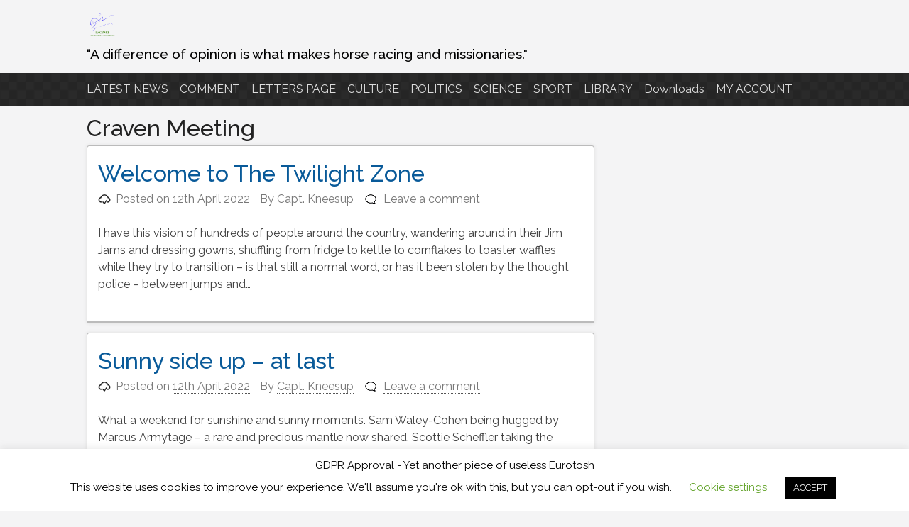

--- FILE ---
content_type: text/html; charset=UTF-8
request_url: https://www.raceweb.com/tag/craven-meeting/
body_size: 8563
content:
<!DOCTYPE html>
<html lang="en-GB">
<head>
<meta charset="UTF-8">
<meta name="viewport" content="width=device-width, initial-scale=1">
<link rel="profile" href="http://gmpg.org/xfn/11">
<link rel="pingback" href="https://www.raceweb.com/xmlrpc.php">

<title>Craven Meeting &#8211; Raceweb</title>
<meta name='robots' content='max-image-preview:large' />
<!-- Jetpack Site Verification Tags -->
<link rel='dns-prefetch' href='//stats.wp.com' />
<link rel="alternate" type="application/rss+xml" title="Raceweb &raquo; Feed" href="https://www.raceweb.com/feed/" />
<link rel="alternate" type="application/rss+xml" title="Raceweb &raquo; Comments Feed" href="https://www.raceweb.com/comments/feed/" />
<link rel="alternate" type="application/rss+xml" title="Raceweb &raquo; Craven Meeting Tag Feed" href="https://www.raceweb.com/tag/craven-meeting/feed/" />
<style id='wp-img-auto-sizes-contain-inline-css' type='text/css'>
img:is([sizes=auto i],[sizes^="auto," i]){contain-intrinsic-size:3000px 1500px}
/*# sourceURL=wp-img-auto-sizes-contain-inline-css */
</style>
<style id='wp-emoji-styles-inline-css' type='text/css'>

	img.wp-smiley, img.emoji {
		display: inline !important;
		border: none !important;
		box-shadow: none !important;
		height: 1em !important;
		width: 1em !important;
		margin: 0 0.07em !important;
		vertical-align: -0.1em !important;
		background: none !important;
		padding: 0 !important;
	}
/*# sourceURL=wp-emoji-styles-inline-css */
</style>
<link rel='stylesheet' id='cookie-law-info-css' href='https://www.raceweb.com/wp-content/plugins/cookie-law-info/legacy/public/css/cookie-law-info-public.css?ver=3.3.9.1' type='text/css' media='all' />
<link rel='stylesheet' id='cookie-law-info-gdpr-css' href='https://www.raceweb.com/wp-content/plugins/cookie-law-info/legacy/public/css/cookie-law-info-gdpr.css?ver=3.3.9.1' type='text/css' media='all' />
<link rel='stylesheet' id='txtcc-tooltip-css' href='https://www.raceweb.com/wp-content/plugins/text-case-converter/assets/libs/zebra/zebra_tooltips.min.css?ver=2.0' type='text/css' media='all' />
<link rel='stylesheet' id='pacify-style-css' href='https://www.raceweb.com/wp-content/themes/pacify/style.css?ver=382b94adc3195fe1bd54ec1a4fe3fb0c' type='text/css' media='all' />
<link rel='stylesheet' id='pacify_googleFonts-css' href='//fonts.googleapis.com/css?family=Lobster%7CRaleway%3A400%2C500&#038;ver=382b94adc3195fe1bd54ec1a4fe3fb0c' type='text/css' media='all' />
<script type="text/javascript" src="https://www.raceweb.com/wp-includes/js/jquery/jquery.min.js?ver=3.7.1" id="jquery-core-js"></script>
<script type="text/javascript" src="https://www.raceweb.com/wp-includes/js/jquery/jquery-migrate.min.js?ver=3.4.1" id="jquery-migrate-js"></script>
<script type="text/javascript" id="cookie-law-info-js-extra">
/* <![CDATA[ */
var Cli_Data = {"nn_cookie_ids":[],"cookielist":[],"non_necessary_cookies":[],"ccpaEnabled":"","ccpaRegionBased":"","ccpaBarEnabled":"","strictlyEnabled":["necessary","obligatoire"],"ccpaType":"gdpr","js_blocking":"","custom_integration":"","triggerDomRefresh":"","secure_cookies":""};
var cli_cookiebar_settings = {"animate_speed_hide":"500","animate_speed_show":"500","background":"#FFF","border":"#b1a6a6c2","border_on":"","button_1_button_colour":"#000","button_1_button_hover":"#000000","button_1_link_colour":"#fff","button_1_as_button":"1","button_1_new_win":"","button_2_button_colour":"#333","button_2_button_hover":"#292929","button_2_link_colour":"#444","button_2_as_button":"","button_2_hidebar":"","button_3_button_colour":"#000","button_3_button_hover":"#000000","button_3_link_colour":"#fff","button_3_as_button":"1","button_3_new_win":"","button_4_button_colour":"#000","button_4_button_hover":"#000000","button_4_link_colour":"#62a329","button_4_as_button":"","button_7_button_colour":"#61a229","button_7_button_hover":"#4e8221","button_7_link_colour":"#fff","button_7_as_button":"1","button_7_new_win":"","font_family":"inherit","header_fix":"1","notify_animate_hide":"1","notify_animate_show":"","notify_div_id":"#cookie-law-info-bar","notify_position_horizontal":"right","notify_position_vertical":"bottom","scroll_close":"","scroll_close_reload":"","accept_close_reload":"","reject_close_reload":"","showagain_tab":"","showagain_background":"#fff","showagain_border":"#000","showagain_div_id":"#cookie-law-info-again","showagain_x_position":"100px","text":"#000","show_once_yn":"","show_once":"10000","logging_on":"","as_popup":"","popup_overlay":"1","bar_heading_text":"GDPR Approval - Yet another piece of useless Eurotosh","cookie_bar_as":"banner","popup_showagain_position":"bottom-right","widget_position":"left"};
var log_object = {"ajax_url":"https://www.raceweb.com/wp-admin/admin-ajax.php"};
//# sourceURL=cookie-law-info-js-extra
/* ]]> */
</script>
<script type="text/javascript" src="https://www.raceweb.com/wp-content/plugins/cookie-law-info/legacy/public/js/cookie-law-info-public.js?ver=3.3.9.1" id="cookie-law-info-js"></script>
<link rel="https://api.w.org/" href="https://www.raceweb.com/wp-json/" /><link rel="alternate" title="JSON" type="application/json" href="https://www.raceweb.com/wp-json/wp/v2/tags/664" /><link rel="EditURI" type="application/rsd+xml" title="RSD" href="https://www.raceweb.com/xmlrpc.php?rsd" />

	<style>img#wpstats{display:none}</style>
			<style type="text/css">
			.site-title a,
		.site-description {
			color: #000000;
		}
		</style>
	
<!-- Jetpack Open Graph Tags -->
<meta property="og:type" content="website" />
<meta property="og:title" content="Craven Meeting &#8211; Raceweb" />
<meta property="og:url" content="https://www.raceweb.com/tag/craven-meeting/" />
<meta property="og:site_name" content="Raceweb" />
<meta property="og:image" content="https://www.raceweb.com/wp-content/uploads/2024/02/RACEWEB-01-1.png" />
<meta property="og:image:width" content="1163" />
<meta property="og:image:height" content="1163" />
<meta property="og:image:alt" content="" />
<meta property="og:locale" content="en_GB" />

<!-- End Jetpack Open Graph Tags -->
<link rel="icon" href="https://www.raceweb.com/wp-content/uploads/2024/02/cropped-android-chrome-512x512-1-32x32.png" sizes="32x32" />
<link rel="icon" href="https://www.raceweb.com/wp-content/uploads/2024/02/cropped-android-chrome-512x512-1-192x192.png" sizes="192x192" />
<link rel="apple-touch-icon" href="https://www.raceweb.com/wp-content/uploads/2024/02/cropped-android-chrome-512x512-1-180x180.png" />
<meta name="msapplication-TileImage" content="https://www.raceweb.com/wp-content/uploads/2024/02/cropped-android-chrome-512x512-1-270x270.png" />
<style type="text/css">
.paypal-donations { text-align: center !important }
</style>
</head>

<body class="archive tag tag-craven-meeting tag-664 wp-custom-logo wp-theme-pacify user-registration-page ur-settings-sidebar-show group-blog">
<div id="headersection" class="hfeed site">
	<a class="skip-link screen-reader-text" href="#content">Skip to content</a>

	<header id="masthead" class="site-header" role="banner">
		<div class="site-branding">
		    <div class='site-logo'>
	
        <a href='https://www.raceweb.com/' title='Raceweb' rel='home'><img src="https://www.raceweb.com/wp-content/uploads/2024/02/cropped-RACEWEB-01.png" alt="Raceweb" /></a>
    </div>
			<h2 class="site-description">“A difference of opinion is what makes horse racing and missionaries.&quot;</h2>
			
		</div>
</div>

		<nav id="site-navigation" class="main-navigation" role="navigation">
		<div id="navigation">
			<button class="menu-toggle">Primary Menu</button>
			<div class="menu-menu-feb24-container"><ul id="menu-menu-feb24" class="menu"><li id="menu-item-6778" class="menu-item menu-item-type-post_type menu-item-object-page menu-item-6778"><a href="https://www.raceweb.com/latest-news/">LATEST NEWS</a></li>
<li id="menu-item-6733" class="menu-item menu-item-type-taxonomy menu-item-object-category menu-item-has-children menu-item-6733"><a href="https://www.raceweb.com/category/comment/">COMMENT</a>
<ul class="sub-menu">
	<li id="menu-item-6734" class="menu-item menu-item-type-taxonomy menu-item-object-category menu-item-6734"><a href="https://www.raceweb.com/category/comment/random/">An idle thought</a></li>
	<li id="menu-item-6735" class="menu-item menu-item-type-taxonomy menu-item-object-category menu-item-6735"><a href="https://www.raceweb.com/category/comment/love-life/">Love Life</a></li>
	<li id="menu-item-6736" class="menu-item menu-item-type-taxonomy menu-item-object-category menu-item-6736"><a href="https://www.raceweb.com/category/comment/pond_life/">Pond Life</a></li>
	<li id="menu-item-6737" class="menu-item menu-item-type-taxonomy menu-item-object-category menu-item-6737"><a href="https://www.raceweb.com/category/comment/seriously/">Seriously</a></li>
</ul>
</li>
<li id="menu-item-7484" class="menu-item menu-item-type-post_type menu-item-object-page menu-item-7484"><a href="https://www.raceweb.com/letters-page/">LETTERS PAGE</a></li>
<li id="menu-item-6738" class="menu-item menu-item-type-taxonomy menu-item-object-category menu-item-has-children menu-item-6738"><a href="https://www.raceweb.com/category/culture/">CULTURE</a>
<ul class="sub-menu">
	<li id="menu-item-6947" class="menu-item menu-item-type-taxonomy menu-item-object-category menu-item-6947"><a href="https://www.raceweb.com/category/culture/film/">Film</a></li>
	<li id="menu-item-6739" class="menu-item menu-item-type-taxonomy menu-item-object-category menu-item-6739"><a href="https://www.raceweb.com/category/culture/literature/">Literature</a></li>
	<li id="menu-item-6740" class="menu-item menu-item-type-taxonomy menu-item-object-category menu-item-6740"><a href="https://www.raceweb.com/category/culture/music/">Music</a></li>
	<li id="menu-item-6741" class="menu-item menu-item-type-taxonomy menu-item-object-category menu-item-6741"><a href="https://www.raceweb.com/category/culture/arts/">The Arts</a></li>
	<li id="menu-item-6742" class="menu-item menu-item-type-taxonomy menu-item-object-category menu-item-6742"><a href="https://www.raceweb.com/category/culture/theatre/">Theatre</a></li>
	<li id="menu-item-6743" class="menu-item menu-item-type-taxonomy menu-item-object-category menu-item-6743"><a href="https://www.raceweb.com/category/culture/tv-radio/">TV &amp; Radio</a></li>
</ul>
</li>
<li id="menu-item-6744" class="menu-item menu-item-type-taxonomy menu-item-object-category menu-item-has-children menu-item-6744"><a href="https://www.raceweb.com/category/politics/">POLITICS</a>
<ul class="sub-menu">
	<li id="menu-item-6745" class="menu-item menu-item-type-taxonomy menu-item-object-category menu-item-6745"><a href="https://www.raceweb.com/category/politics/foreign/">Foreign</a></li>
	<li id="menu-item-6746" class="menu-item menu-item-type-taxonomy menu-item-object-category menu-item-6746"><a href="https://www.raceweb.com/category/politics/not-foreign/">Not Foreign</a></li>
</ul>
</li>
<li id="menu-item-6747" class="menu-item menu-item-type-taxonomy menu-item-object-category menu-item-6747"><a href="https://www.raceweb.com/category/science/">SCIENCE</a></li>
<li id="menu-item-6748" class="menu-item menu-item-type-taxonomy menu-item-object-category menu-item-has-children menu-item-6748"><a href="https://www.raceweb.com/category/sport/">SPORT</a>
<ul class="sub-menu">
	<li id="menu-item-6749" class="menu-item menu-item-type-taxonomy menu-item-object-category menu-item-6749"><a href="https://www.raceweb.com/category/sport/f1/">F1</a></li>
	<li id="menu-item-6750" class="menu-item menu-item-type-taxonomy menu-item-object-category menu-item-has-children menu-item-6750"><a href="https://www.raceweb.com/category/sport/football/">Football</a>
	<ul class="sub-menu">
		<li id="menu-item-6751" class="menu-item menu-item-type-taxonomy menu-item-object-category menu-item-6751"><a href="https://www.raceweb.com/category/sport/football/euro-2020-21-tips/">Euro 2020/21 Tips</a></li>
		<li id="menu-item-7339" class="menu-item menu-item-type-taxonomy menu-item-object-category menu-item-7339"><a href="https://www.raceweb.com/category/sport/football/euros24/">Euros24</a></li>
		<li id="menu-item-6752" class="menu-item menu-item-type-taxonomy menu-item-object-category menu-item-6752"><a href="https://www.raceweb.com/category/sport/football/fifa-world-cup-2022/">FIFA World Cup 2022</a></li>
		<li id="menu-item-6753" class="menu-item menu-item-type-taxonomy menu-item-object-category menu-item-6753"><a href="https://www.raceweb.com/category/sport/football/world-cup/">World Cup</a></li>
	</ul>
</li>
	<li id="menu-item-6754" class="menu-item menu-item-type-taxonomy menu-item-object-category menu-item-6754"><a href="https://www.raceweb.com/category/sport/golf/">Golf</a></li>
	<li id="menu-item-6755" class="menu-item menu-item-type-taxonomy menu-item-object-category menu-item-has-children menu-item-6755"><a href="https://www.raceweb.com/category/sport/horseracing/">Horseracing</a>
	<ul class="sub-menu">
		<li id="menu-item-6756" class="menu-item menu-item-type-taxonomy menu-item-object-category menu-item-has-children menu-item-6756"><a href="https://www.raceweb.com/category/sport/horseracing/racing-festivals/">Racing Festivals</a>
		<ul class="sub-menu">
			<li id="menu-item-6757" class="menu-item menu-item-type-taxonomy menu-item-object-category menu-item-6757"><a href="https://www.raceweb.com/category/sport/horseracing/racing-festivals/grand-national/">Aintree GN</a></li>
			<li id="menu-item-6758" class="menu-item menu-item-type-taxonomy menu-item-object-category menu-item-6758"><a href="https://www.raceweb.com/category/sport/horseracing/racing-festivals/breederscup/">Breeders Cup</a></li>
			<li id="menu-item-6759" class="menu-item menu-item-type-taxonomy menu-item-object-category menu-item-6759"><a href="https://www.raceweb.com/category/sport/horseracing/racing-festivals/cheltenham-march/">Cheltenham March</a></li>
			<li id="menu-item-6760" class="menu-item menu-item-type-taxonomy menu-item-object-category menu-item-6760"><a href="https://www.raceweb.com/category/sport/horseracing/racing-festivals/cheltenham-open/">Cheltenham Open</a></li>
			<li id="menu-item-6761" class="menu-item menu-item-type-taxonomy menu-item-object-category menu-item-6761"><a href="https://www.raceweb.com/category/sport/horseracing/racing-festivals/chester-may-meeting/">Chester May Meeting</a></li>
			<li id="menu-item-6762" class="menu-item menu-item-type-taxonomy menu-item-object-category menu-item-6762"><a href="https://www.raceweb.com/category/sport/horseracing/racing-festivals/dante-meeting/">Dante Meeting</a></li>
			<li id="menu-item-6763" class="menu-item menu-item-type-taxonomy menu-item-object-category menu-item-6763"><a href="https://www.raceweb.com/category/sport/horseracing/racing-festivals/dublin-racing-festival/">Dublin Racing Festival</a></li>
			<li id="menu-item-6764" class="menu-item menu-item-type-taxonomy menu-item-object-category menu-item-6764"><a href="https://www.raceweb.com/category/sport/horseracing/racing-festivals/epsom-derby/">Epsom Derby</a></li>
			<li id="menu-item-6765" class="menu-item menu-item-type-taxonomy menu-item-object-category menu-item-6765"><a href="https://www.raceweb.com/category/sport/horseracing/racing-festivals/goodwood/">Glorious Goodwood</a></li>
			<li id="menu-item-6766" class="menu-item menu-item-type-taxonomy menu-item-object-category menu-item-6766"><a href="https://www.raceweb.com/category/sport/horseracing/racing-festivals/july-festival/">July Festival</a></li>
			<li id="menu-item-6767" class="menu-item menu-item-type-taxonomy menu-item-object-category menu-item-6767"><a href="https://www.raceweb.com/category/sport/horseracing/racing-festivals/guineas/">Newmarket Guineas Meeting</a></li>
			<li id="menu-item-6768" class="menu-item menu-item-type-taxonomy menu-item-object-category menu-item-6768"><a href="https://www.raceweb.com/category/sport/horseracing/racing-festivals/royal-ascot/">Royal Ascot</a></li>
			<li id="menu-item-6769" class="menu-item menu-item-type-taxonomy menu-item-object-category menu-item-6769"><a href="https://www.raceweb.com/category/sport/horseracing/racing-festivals/st-leger-festival/">St Leger Festival</a></li>
			<li id="menu-item-6770" class="menu-item menu-item-type-taxonomy menu-item-object-category menu-item-6770"><a href="https://www.raceweb.com/category/sport/horseracing/racing-festivals/york-ebor-meeting/">York Ebor Meeting</a></li>
		</ul>
</li>
		<li id="menu-item-6771" class="menu-item menu-item-type-taxonomy menu-item-object-category menu-item-6771"><a href="https://www.raceweb.com/category/sport/horseracing/wiki-race/">Wiki-Race</a></li>
	</ul>
</li>
	<li id="menu-item-6772" class="menu-item menu-item-type-taxonomy menu-item-object-category menu-item-6772"><a href="https://www.raceweb.com/category/sport/rugby/">RFU</a></li>
	<li id="menu-item-6773" class="menu-item menu-item-type-taxonomy menu-item-object-category menu-item-has-children menu-item-6773"><a href="https://www.raceweb.com/category/sport/tips/">Tips</a>
	<ul class="sub-menu">
		<li id="menu-item-6774" class="menu-item menu-item-type-taxonomy menu-item-object-category menu-item-6774"><a href="https://www.raceweb.com/category/sport/tips/racing-tips/">Racing Tips</a></li>
		<li id="menu-item-6775" class="menu-item menu-item-type-taxonomy menu-item-object-category menu-item-6775"><a href="https://www.raceweb.com/category/sport/tips/results/">Results</a></li>
	</ul>
</li>
</ul>
</li>
<li id="menu-item-6776" class="menu-item menu-item-type-post_type menu-item-object-page current_page_parent menu-item-6776"><a href="https://www.raceweb.com/library/">LIBRARY</a></li>
<li id="menu-item-6777" class="menu-item menu-item-type-post_type menu-item-object-page menu-item-6777"><a href="https://www.raceweb.com/downloads/">Downloads</a></li>
<li id="menu-item-6943" class="menu-item menu-item-type-taxonomy menu-item-object-category menu-item-has-children menu-item-6943"><a href="https://www.raceweb.com/category/my-account/">MY ACCOUNT</a>
<ul class="sub-menu">
	<li id="menu-item-6933" class="menu-item menu-item-type-post_type menu-item-object-page menu-item-6933"><a href="https://www.raceweb.com/user-registration-my-account/">USER REGISTRATION: MY ACCOUNT</a></li>
	<li id="menu-item-6946" class="menu-item menu-item-type-custom menu-item-object-custom menu-item-6946"><a href="https://www.raceweb.com/user-registration-my-account/lost-password/">Lost password</a></li>
	<li id="menu-item-6944" class="menu-item menu-item-type-custom menu-item-object-custom menu-item-6944"><a href="https://www.raceweb.com/user-registration-my-account/edit-password/">Change Password</a></li>
</ul>
</li>
</ul></div>			</div>
		</nav><!-- #site-navigation -->
		
	</header><!-- #masthead -->
	
<div id="page" class="hfeed site">
	<div id="content" class="site-content">

	<section id="primary" class="content-area">
		<main id="main" class="site-main" role="main">

		
			<header class="page-header">
				<h1 class="page-title">
					Craven Meeting				</h1>
							</header><!-- .page-header -->

						
				
<article id="post-4874" class="post-4874 post type-post status-publish format-standard hentry category-tips tag-cheltenham tag-craven-meeting tag-itv-racing tag-itv-tips tag-newmarket">
	<header class="entry-header">
		<h1 class="entry-title"><a href="https://www.raceweb.com/welcome-to-the-twilight-zone/" rel="bookmark">Welcome to The Twilight Zone</a></h1>
				<div class="entry-meta">
			<span class="posted-on">Posted on <a href="https://www.raceweb.com/welcome-to-the-twilight-zone/" rel="bookmark"><time class="entry-date published updated" datetime="2022-04-12T21:53:14+00:00">12th April 2022</time></a></span><span class="byline"> By <span class="author vcard"><a class="url fn n" href="https://www.raceweb.com/author/capt-kneesup/">Capt. Kneesup</a></span></span><span class="comments-link"><a href="https://www.raceweb.com/welcome-to-the-twilight-zone/#respond">Leave a comment</a></span>		</div><!-- .entry-meta -->
			</header><!-- .entry-header -->

	<div class="entry-content">
		<p>I have this vision of hundreds of people around the country, wandering around in their Jim Jams and dressing gowns, shuffling from fridge to kettle to cornflakes to toaster waffles while they try to transition &#8211; is that still a normal word, or has it been stolen by the thought police &#8211; between jumps and&#8230;</p>

			</div><!-- .entry-content -->

	<footer class="entry-footer">
			</footer><!-- .entry-footer -->
</article><!-- #post-## -->

			
				
<article id="post-4868" class="post-4868 post type-post status-publish format-standard hentry category-tips tag-craven-meeting tag-earl-of-sefton tag-itv-racing-tips tag-itv-tips tag-nell-gwyn tag-newmarket">
	<header class="entry-header">
		<h1 class="entry-title"><a href="https://www.raceweb.com/sunny-side-up-at-last/" rel="bookmark">Sunny side up &#8211; at last</a></h1>
				<div class="entry-meta">
			<span class="posted-on">Posted on <a href="https://www.raceweb.com/sunny-side-up-at-last/" rel="bookmark"><time class="entry-date published updated" datetime="2022-04-12T00:09:51+00:00">12th April 2022</time></a></span><span class="byline"> By <span class="author vcard"><a class="url fn n" href="https://www.raceweb.com/author/capt-kneesup/">Capt. Kneesup</a></span></span><span class="comments-link"><a href="https://www.raceweb.com/sunny-side-up-at-last/#respond">Leave a comment</a></span>		</div><!-- .entry-meta -->
			</header><!-- .entry-header -->

	<div class="entry-content">
		<p>What a weekend for sunshine and sunny moments. Sam Waley-Cohen being hugged by Marcus Armytage &#8211; a rare and precious mantle now shared. Scottie Scheffler taking the Green Jacket after some spectacular golf under intense scrutiny and pressure. Both sportsmen set the highest standards for grit, determination, consistency and general good-eggedness, which left me feeling&#8230;</p>

			</div><!-- .entry-content -->

	<footer class="entry-footer">
			</footer><!-- .entry-footer -->
</article><!-- #post-## -->

			
			
		
		</main><!-- #main -->
	</section><!-- #primary -->

</div><!-- #page -->
	</div><!-- #content -->


	<footer id="colophon" class="site-footer" role="contentinfo">
	<div id="footerwidgets">
	<div id="footer-sidebar" class="secondary">
<div id="footer-sidebar1">
</div>
<div id="footer-sidebar2">
</div>
<div id="footer-sidebar3">
</div>
</div>
<div style="clear:both;"></div>

		<div class="site-info">
			Copyright 2026 , Raceweb			<span class="sep"> , </span>
			Theme by <a href="https://techattitude.com/">Tech Reviews</a>

		</div><!-- .site-info -->
</div><!-- #footerwidgets -->

		</footer><!-- #colophon -->

<script type="speculationrules">
{"prefetch":[{"source":"document","where":{"and":[{"href_matches":"/*"},{"not":{"href_matches":["/wp-*.php","/wp-admin/*","/wp-content/uploads/*","/wp-content/*","/wp-content/plugins/*","/wp-content/themes/pacify/*","/*\\?(.+)"]}},{"not":{"selector_matches":"a[rel~=\"nofollow\"]"}},{"not":{"selector_matches":".no-prefetch, .no-prefetch a"}}]},"eagerness":"conservative"}]}
</script>
<!--googleoff: all--><div id="cookie-law-info-bar" data-nosnippet="true"><h5 class="cli_messagebar_head">GDPR Approval - Yet another piece of useless Eurotosh</h5><span>This website uses cookies to improve your experience. We'll assume you're ok with this, but you can opt-out if you wish. <a role='button' class="cli_settings_button" style="margin:5px 20px 5px 20px">Cookie settings</a><a role='button' data-cli_action="accept" id="cookie_action_close_header" class="medium cli-plugin-button cli-plugin-main-button cookie_action_close_header cli_action_button wt-cli-accept-btn" style="margin:5px">ACCEPT</a></span></div><div id="cookie-law-info-again" data-nosnippet="true"><span id="cookie_hdr_showagain">Privacy &amp; Cookies Policy</span></div><div class="cli-modal" data-nosnippet="true" id="cliSettingsPopup" tabindex="-1" role="dialog" aria-labelledby="cliSettingsPopup" aria-hidden="true">
  <div class="cli-modal-dialog" role="document">
	<div class="cli-modal-content cli-bar-popup">
		  <button type="button" class="cli-modal-close" id="cliModalClose">
			<svg class="" viewBox="0 0 24 24"><path d="M19 6.41l-1.41-1.41-5.59 5.59-5.59-5.59-1.41 1.41 5.59 5.59-5.59 5.59 1.41 1.41 5.59-5.59 5.59 5.59 1.41-1.41-5.59-5.59z"></path><path d="M0 0h24v24h-24z" fill="none"></path></svg>
			<span class="wt-cli-sr-only">Close</span>
		  </button>
		  <div class="cli-modal-body">
			<div class="cli-container-fluid cli-tab-container">
	<div class="cli-row">
		<div class="cli-col-12 cli-align-items-stretch cli-px-0">
			<div class="cli-privacy-overview">
				<h4>Privacy Overview</h4>				<div class="cli-privacy-content">
					<div class="cli-privacy-content-text">This website uses cookies to improve your experience while you navigate through the website. Out of these cookies, the cookies that are categorized as necessary are stored on your browser as they are as essential for the working of basic functionalities of the website. We also use third-party cookies that help us analyze and understand how you use this website. These cookies will be stored in your browser only with your consent. You also have the option to opt-out of these cookies. But opting out of some of these cookies may have an effect on your browsing experience.</div>
				</div>
				<a class="cli-privacy-readmore" aria-label="Show more" role="button" data-readmore-text="Show more" data-readless-text="Show less"></a>			</div>
		</div>
		<div class="cli-col-12 cli-align-items-stretch cli-px-0 cli-tab-section-container">
												<div class="cli-tab-section">
						<div class="cli-tab-header">
							<a role="button" tabindex="0" class="cli-nav-link cli-settings-mobile" data-target="necessary" data-toggle="cli-toggle-tab">
								Necessary							</a>
															<div class="wt-cli-necessary-checkbox">
									<input type="checkbox" class="cli-user-preference-checkbox"  id="wt-cli-checkbox-necessary" data-id="checkbox-necessary" checked="checked"  />
									<label class="form-check-label" for="wt-cli-checkbox-necessary">Necessary</label>
								</div>
								<span class="cli-necessary-caption">Always Enabled</span>
													</div>
						<div class="cli-tab-content">
							<div class="cli-tab-pane cli-fade" data-id="necessary">
								<div class="wt-cli-cookie-description">
									Necessary cookies are absolutely essential for the website to function properly. This category only includes cookies that ensures basic functionalities and security features of the website. These cookies do not store any personal information.								</div>
							</div>
						</div>
					</div>
																		</div>
	</div>
</div>
		  </div>
		  <div class="cli-modal-footer">
			<div class="wt-cli-element cli-container-fluid cli-tab-container">
				<div class="cli-row">
					<div class="cli-col-12 cli-align-items-stretch cli-px-0">
						<div class="cli-tab-footer wt-cli-privacy-overview-actions">
						
															<a id="wt-cli-privacy-save-btn" role="button" tabindex="0" data-cli-action="accept" class="wt-cli-privacy-btn cli_setting_save_button wt-cli-privacy-accept-btn cli-btn">SAVE &amp; ACCEPT</a>
													</div>
						
					</div>
				</div>
			</div>
		</div>
	</div>
  </div>
</div>
<div class="cli-modal-backdrop cli-fade cli-settings-overlay"></div>
<div class="cli-modal-backdrop cli-fade cli-popupbar-overlay"></div>
<!--googleon: all-->		<!-- Start of StatCounter Code -->
		<script>
			<!--
			var sc_project=12480124;
			var sc_security="b91dedc5";
					</script>
        <script type="text/javascript" src="https://www.statcounter.com/counter/counter.js" async></script>
		<noscript><div class="statcounter"><a title="web analytics" href="https://statcounter.com/"><img class="statcounter" src="https://c.statcounter.com/12480124/0/b91dedc5/0/" alt="web analytics" /></a></div></noscript>
		<!-- End of StatCounter Code -->
		<script type="text/javascript" src="https://www.raceweb.com/wp-content/plugins/text-case-converter/assets/libs/zebra/zebra_tooltips.min.js?ver=2.0" id="txtcc-tooltip_js-js"></script>
<script type="text/javascript" src="https://www.raceweb.com/wp-content/plugins/text-case-converter/assets/js/txtfront.js?ver=2.0" id="txtcc-front_js-js"></script>
<script type="text/javascript" src="https://www.raceweb.com/wp-content/themes/pacify/js/navigation.js?ver=20120206" id="pacify-navigation-js"></script>
<script type="text/javascript" src="https://www.raceweb.com/wp-content/themes/pacify/js/skip-link-focus-fix.js?ver=20130115" id="pacify-skip-link-focus-fix-js"></script>
<script type="text/javascript" id="jetpack-stats-js-before">
/* <![CDATA[ */
_stq = window._stq || [];
_stq.push([ "view", JSON.parse("{\"v\":\"ext\",\"blog\":\"164056155\",\"post\":\"0\",\"tz\":\"0\",\"srv\":\"www.raceweb.com\",\"arch_tag\":\"craven-meeting\",\"arch_results\":\"2\",\"j\":\"1:15.3.1\"}") ]);
_stq.push([ "clickTrackerInit", "164056155", "0" ]);
//# sourceURL=jetpack-stats-js-before
/* ]]> */
</script>
<script type="text/javascript" src="https://stats.wp.com/e-202606.js" id="jetpack-stats-js" defer="defer" data-wp-strategy="defer"></script>
<script id="wp-emoji-settings" type="application/json">
{"baseUrl":"https://s.w.org/images/core/emoji/17.0.2/72x72/","ext":".png","svgUrl":"https://s.w.org/images/core/emoji/17.0.2/svg/","svgExt":".svg","source":{"concatemoji":"https://www.raceweb.com/wp-includes/js/wp-emoji-release.min.js?ver=382b94adc3195fe1bd54ec1a4fe3fb0c"}}
</script>
<script type="module">
/* <![CDATA[ */
/*! This file is auto-generated */
const a=JSON.parse(document.getElementById("wp-emoji-settings").textContent),o=(window._wpemojiSettings=a,"wpEmojiSettingsSupports"),s=["flag","emoji"];function i(e){try{var t={supportTests:e,timestamp:(new Date).valueOf()};sessionStorage.setItem(o,JSON.stringify(t))}catch(e){}}function c(e,t,n){e.clearRect(0,0,e.canvas.width,e.canvas.height),e.fillText(t,0,0);t=new Uint32Array(e.getImageData(0,0,e.canvas.width,e.canvas.height).data);e.clearRect(0,0,e.canvas.width,e.canvas.height),e.fillText(n,0,0);const a=new Uint32Array(e.getImageData(0,0,e.canvas.width,e.canvas.height).data);return t.every((e,t)=>e===a[t])}function p(e,t){e.clearRect(0,0,e.canvas.width,e.canvas.height),e.fillText(t,0,0);var n=e.getImageData(16,16,1,1);for(let e=0;e<n.data.length;e++)if(0!==n.data[e])return!1;return!0}function u(e,t,n,a){switch(t){case"flag":return n(e,"\ud83c\udff3\ufe0f\u200d\u26a7\ufe0f","\ud83c\udff3\ufe0f\u200b\u26a7\ufe0f")?!1:!n(e,"\ud83c\udde8\ud83c\uddf6","\ud83c\udde8\u200b\ud83c\uddf6")&&!n(e,"\ud83c\udff4\udb40\udc67\udb40\udc62\udb40\udc65\udb40\udc6e\udb40\udc67\udb40\udc7f","\ud83c\udff4\u200b\udb40\udc67\u200b\udb40\udc62\u200b\udb40\udc65\u200b\udb40\udc6e\u200b\udb40\udc67\u200b\udb40\udc7f");case"emoji":return!a(e,"\ud83e\u1fac8")}return!1}function f(e,t,n,a){let r;const o=(r="undefined"!=typeof WorkerGlobalScope&&self instanceof WorkerGlobalScope?new OffscreenCanvas(300,150):document.createElement("canvas")).getContext("2d",{willReadFrequently:!0}),s=(o.textBaseline="top",o.font="600 32px Arial",{});return e.forEach(e=>{s[e]=t(o,e,n,a)}),s}function r(e){var t=document.createElement("script");t.src=e,t.defer=!0,document.head.appendChild(t)}a.supports={everything:!0,everythingExceptFlag:!0},new Promise(t=>{let n=function(){try{var e=JSON.parse(sessionStorage.getItem(o));if("object"==typeof e&&"number"==typeof e.timestamp&&(new Date).valueOf()<e.timestamp+604800&&"object"==typeof e.supportTests)return e.supportTests}catch(e){}return null}();if(!n){if("undefined"!=typeof Worker&&"undefined"!=typeof OffscreenCanvas&&"undefined"!=typeof URL&&URL.createObjectURL&&"undefined"!=typeof Blob)try{var e="postMessage("+f.toString()+"("+[JSON.stringify(s),u.toString(),c.toString(),p.toString()].join(",")+"));",a=new Blob([e],{type:"text/javascript"});const r=new Worker(URL.createObjectURL(a),{name:"wpTestEmojiSupports"});return void(r.onmessage=e=>{i(n=e.data),r.terminate(),t(n)})}catch(e){}i(n=f(s,u,c,p))}t(n)}).then(e=>{for(const n in e)a.supports[n]=e[n],a.supports.everything=a.supports.everything&&a.supports[n],"flag"!==n&&(a.supports.everythingExceptFlag=a.supports.everythingExceptFlag&&a.supports[n]);var t;a.supports.everythingExceptFlag=a.supports.everythingExceptFlag&&!a.supports.flag,a.supports.everything||((t=a.source||{}).concatemoji?r(t.concatemoji):t.wpemoji&&t.twemoji&&(r(t.twemoji),r(t.wpemoji)))});
//# sourceURL=https://www.raceweb.com/wp-includes/js/wp-emoji-loader.min.js
/* ]]> */
</script>

</body>
</html>
